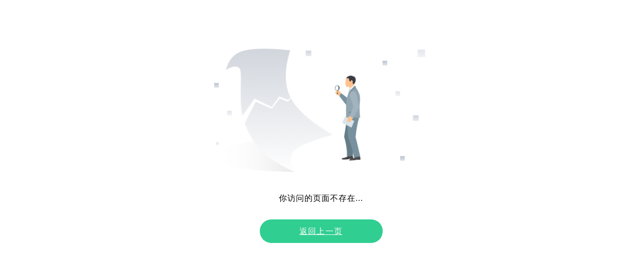

--- FILE ---
content_type: text/html; charset=UTF-8
request_url: https://v.zmengzhu.com/play/10172159?i=3177209&ticket_id=10172159&mod=play
body_size: 1475
content:
<!DOCTYPE html>
<html>
<head lang="zh-CN">
    <meta charset="UTF-8">
    <meta name="viewport" content="width=device-width,initial-scale=1, maximum-scale=1.0, user-scalable=no">
    <title>系统提示</title>
</head>
<script type="text/javascript">
        (function(doc, win) {
            var winWidth = doc.documentElement.clientWidth || doc.body.clientWidth;
            var size = (winWidth / 750) * 100;
            doc.documentElement.style.fontSize = (size < 100 ? size : 100) + 'px';
        })(document, window);
</script>
<style>
    body {
        font-family: 'Helvetica Neue', Helvetica, 'PingFang SC', 'Hiragino Sans GB', 'Microsoft YaHei', Arial, sans-serif;
        width: 100%;
        height: 100%;
        background: #fff;
    }

    body, button, input, select, textarea {
        font: 12px/1.5 'Helvetica Neue', Helvetica, 'PingFang SC', 'Hiragino Sans GB', 'Microsoft YaHei', Arial, sans-serif;
    }

    body, h1, h2, h3, h4, h5, h6, hr, p, blockquote, dl, dt, dd, ul, ol, li, pre,
    fieldset, button, input, textarea, form, th, td, i {
        margin: 0;
        padding: 0;
        list-style: none;
        font-style: normal;
    }
    .clear:after {
        content: '\20';
        display: block;
        height: 0;
        clear: both
    }

    .clear {
        *zoom: 1;
        clear: both;
    }
    img {
        color: transparent;
        font-size: 0;
        -ms-interpolation-mode: bicubic;
        border: none;
        vertical-align: middle;
    }
    .wrap {
        width: 100%;
        position: fixed;
        top: 40%;
        left: 50%;
        margin-left: -50%;
        text-align: center;
        margin-top: -200px;
    }
    .characters-p {
        text-align: center;
        margin-top: 30px;
    }
    .cause-p {
       font-family:PingFangSC-Light;
        font-size:16px;
        color:#000000;
        letter-spacing:1px;
        text-align: center;
    }

    .button-green {
        margin: 0 auto;
        width: 225px;
        background: #30ce91;
        -webkit-transition: all 0.3s ease;
        -moz-transition: all 0.3s ease;
        -o-transition: all 0.3s ease;
        transition: all 0.3s ease;
        margin-top: 30px;
        height: 47px;
        line-height: 47px;
        display: block;
        min-width: 123px;
        padding: 0 10px;
        border-radius: 42px;
        font-size: 16px;
        letter-spacing: 0.065em;
        text-transform: uppercase;
        cursor: pointer;
        text-align: center;
        color:#fff;
    }
    .button-green:hover {
        background-color: rgba(48, 206, 145, 0.8);
    }
    .cur-href {
        display: block;
        font-size: 16px;
        color: #354052;
        text-align: center;
        width: 135px;
        height: 25px;
        margin: 20px auto;
        background: url(/statics/img/url_bgy.png) no-repeat right 3px;
        padding-right: 10px;
        line-height: 16px;
    }
    .error-img {
        width: 4.26rem;
    }
</style>
<body>

<div id="content-out">
    <div class="wrap">      
        <img class="error-img" src="/statics/wap/img/error-img.png?v=20190423"/>
        <div class="characters-p clear">
            <p class="cause-p">你访问的页面不存在...</p>
            <p class="last-p"><a href="javascript:history.go(-1)" class="button-green clear">返回上一页</a></p>
           <!--a href="http://live.easyliao.com/live/chat.do?c=10557&g=20863&config=28687&tag=0" target="_blank" class="cur-href">咨询客服</a-->
                    </div>
    </div>
</div>
</body>
<script>
    var docuH = document.documentElement.clientHeight;
    var h = document.getElementById('content-out').style.height = docuH + 'px';
</script>
</html>